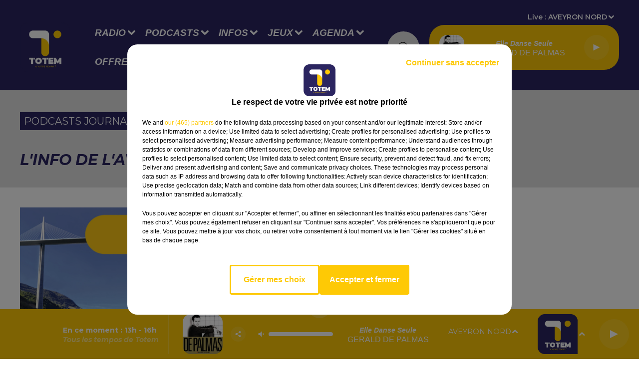

--- FILE ---
content_type: text/html; charset=utf-8
request_url: https://www.radiototem.net/l-info-de-l-aveyron-du-13-03-24-a-08h30
body_size: 14356
content:
<!DOCTYPE html><html lang="fr"><head><meta charSet="utf-8"/><meta name="viewport" content="width=device-width,initial-scale=1.0"/><link rel="shortcut icon" type="image/x-icon" href="/favicon.ico"/><link rel="icon" type="image/x-icon" href="/favicon.ico"/><meta name="robots" content="max-snippet:-1, max-image-preview:large, max-video-preview:-1"/><script type="text/javascript" src="https://common.lesindesradios.fr/tc_LesIndesRadios_web_header.js" charSet="utf-8"></script><script type="text/javascript"> 

                    // Environment
                     var tc_vars = new Array();
                     var tc_array_events = new Array();
                     tc_vars["radio_id"] = '';
                    
                     window.tc_vars =
                      {
                        env_template: 'homepage',
                        env_work: 'PROD',
                        env_country: 'FR',
                        env_language: 'FR',
                        env_device: 'd',
                        env_currency: 'EUR',
                        // Website tree structure
                        page_name : "App load",
                        site_Id : 5608,
                        id_container : 'a5cc0b7b-4f9d-4e99-8884-ef2753293aba',
                        user_logged: 'no',
                        user_id: '',
                        user_type: '',
                        user_email: '',
                        radio_id:'',
                        id_reservation: '',
                        type_reservation: '',
                        ville_reservation: '',
                        date_reservation: '',
                        etablissement: '',
                        nom_espace: '',
                        quantite_siege: '',
                        creneau_reservation: '',
                        service_supplementaire: '',
                        unitprice_tf: '',
                        unitprice_ati: '',
                        totalprice_tf: '',
                        totalprice_ati: ''
                      };
                  
                      </script><meta name="description" content=" "/><title> TOTEM -  L&#x27;info de l&#x27;Aveyron du 13/03/24 à 08h30</title><link href="https://www.radiototem.net/l-info-de-l-aveyron-du-13-03-24-a-08h30" rel="canonical"/><meta property="twitter:title" content=" TOTEM -  L&#x27;info de l&#x27;Aveyron du 13/03/24 à 08h30"/><meta property="og:title" content=" TOTEM -  L&#x27;info de l&#x27;Aveyron du 13/03/24 à 08h30"/><meta property="og:url" content="https://www.radiototem.net/l-info-de-l-aveyron-du-13-03-24-a-08h30"/><meta property="og:description" content=" "/><meta property="twitter:description" content=" "/><meta property="twitter:card" content="summary"/><meta property="og:type" content="article"/><meta property="twitter:image:alt" content="L&#x27;info de l&#x27;Aveyron du 13/03/24 à 08h30"/><meta property="og:image:alt" content="L&#x27;info de l&#x27;Aveyron du 13/03/24 à 08h30"/><meta property="twitter:image" content="https://storage.gra.cloud.ovh.net/v1/AUTH_1db17c9a9c714ce39f508d240f11d920/octopus-bucket/53a683ec-8b55-4070-b43b-8b7133fc1e46/68e930fc-efce-43fe-a6ce-055d02431b4d.jpg"/><meta property="og:image" content="https://storage.gra.cloud.ovh.net/v1/AUTH_1db17c9a9c714ce39f508d240f11d920/octopus-bucket/53a683ec-8b55-4070-b43b-8b7133fc1e46/68e930fc-efce-43fe-a6ce-055d02431b4d.jpg"/><meta property="twitter:image:alt" content=""/><meta property="og:image:alt" content=""/><meta name="next-head-count" content="17"/><script type="text/tc_privacy" data-category="2"><meta name="facebook-domain-verification" content="bjjgt3ptyykr6102d3s91jxm982k4e" />
</script><script type="text/tc_privacy" data-category="3"><meta name="facebook-domain-verification" content="bjjgt3ptyykr6102d3s91jxm982k4e" />
</script><style><meta name="facebook-domain-verification" content="bjjgt3ptyykr6102d3s91jxm982k4e" />
</style><link rel="stylesheet" type="text/css" href="/css/Statics2.css"/><link rel="stylesheet" type="text/css" href="/css/swiper-bundle.min.css"/><link href="/dynamics/8c45d47m0/styles.css" rel="stylesheet" media="all"/><script>var apidata = {"radio":{"alias":"totem","atId":636562,"background":null,"favicon":"https://bocir-medias-prod.s3.fr-par.scw.cloud/radios/totem/images/favicon.x-icon","fixedPlayer":false,"id":"dBiuNldfUJ","logoPosition":null,"maintenance":false,"metaDescription":"Retrouvez l'info et le divertissement de la radio proxi-généraliste incontournable du Sud Massif Central","name":"TOTEM","neoWinnerData":null,"pages":{"archive":"lOGWRdqmP0","lateralMenu":null,"playerExterne":null,"siteMap":"LgXJbmuzv7"},"playerPosition":["header","footer"],"primaryHost":"www.radiototem.net","radioFooterLogo":"https://bocir-medias-prod.s3.fr-par.scw.cloud/radios/totem/images/footerLogo_A6ivu6nBXx.png","radioLogo":"https://bocir-medias-prod.s3.fr-par.scw.cloud/radios/totem/images/logo_7Wsh76Ykog.png","robotsUrl":"https://www.radiototem.net/sitemap.xml\n","structure":{"header":{"logo":"left","menuHasRadios":null,"menuSide":"left","minimized":{"active":true,"onScroll":true},"sticky":true},"player":{"bottom":{"active":true,"hasBroadcast":true,"hideOnScroll":true,"sticky":true},"externalParameters":null,"hasDetails":true,"top":{"active":true,"simpleButtons":false}},"radioGroup":null,"rossel":null},"theme":{"blockTitleFont":null,"darkColors":{"background":"#e2e2e2","muted":"#000000","text":"#000000"},"darkMode":false,"fontSizes":{"desktop":{"blockTitle":"2.6rem","chapo":"1.6rem","title":"3rem"},"mobile":{"blockTitle":"1.8rem","chapo":"1.6rem","title":"3rem"}},"footer":{"footerRadiosColor":"#ffffff","mainMenu":{"font":"helvetica","fontSizes":{"desktop":"2rem","mobile":"2rem"},"italic":null,"menuColor":{"activeColor":"#fdc806","arrowColor":"#ffffff","hoverColor":"#fdc806","mainColor":"#ffffff"}},"secondMenu":{"font":"helvetica","fontSizes":{"desktop":"1.5rem","mobile":"1.5rem"},"italic":null,"menuColor":{"activeColor":null,"arrowColor":null,"hoverColor":"#ffffff","mainColor":"#ffffff"}}},"footerColors":{"background":"#000000","muted":"#ffffff","text":"#ffffff"},"header":{"color":"#2b2560","menu":{"font":"helvetica","fontSizes":{"desktop":"1.9rem","mobile":"1.6rem"},"italic":true,"menuColor":{"activeColor":"#fdc806","arrowColor":"#ffffff","hoverColor":"#fdc806","mainColor":"#ffffff"}},"splitLine":{"active":false,"color":"#fdc806","fullWidth":true}},"homepageFontSizes":null,"italicTitles":true,"lightColors":{"background":"#ffffff","muted":"#000000","text":"#000000"},"mainColor":"#2b2560","mainFont":"montserrat","player":{"artistParameters":{"color":null,"font":"helvetica","fontSize":"1.6rem"},"bar":{"color":"#ffffff","opacity":50},"mainColor":"#fdc806","titleParameters":{"color":null,"font":"helvetica","fontSize":"1.4rem"}},"readMore":null,"readMoreFont":null,"rossel":{"button":null,"footer":null,"header":null,"heading":null,"separator":null,"thumbnail":{"borderBottom":null,"borderBottomColor":null,"fullWidth":null,"leadAnimation":false,"titleUnderline":false,"titleUnderlineColors":{"firstColor":"#fdc806","secondColor":null,"thirdColor":null},"zoom":null}},"separators":null,"thumbnailBadgeFont":null,"thumbnailChipColor":null,"thumbnailResumeFont":null,"titlesFont":"montserrat","titlesFontHomepage":null,"useMainColorForTitles":true},"timeZone":"Europe/Paris","titreSite":"TOTEM - La radio du Sud Massif Central","ts":"8c45d47m0","urls":{"appstore":"https://apps.apple.com/fr/app/radio-totem/id1374407757","facebook":null,"instagram":null,"playstore":"https://play.google.com/store/apps/details?id=fr.lesindesradios.totem&hl=fr","twitter":null,"youtube":null}},"menuMain":{"id":"2x1LOrNXXI","items":[{"id":"0u4kCc02dp","label":"Coordonnées et accueil","parentId":"dsnXVCXge3","target":"/coordonnees-et-accueil"},{"id":"O7WcxZOUTf","label":"Les idées de sortie","parentId":"NWtDA1ZfK3","target":"/agenda/1"},{"id":"pMxW2hlmwh","label":"Aveyron","parentId":"w84y6npaaH","target":"/info-aveyron/1"},{"id":"pyP1k8KOOS","label":"Les émissions","parentId":"vBi41WEO2G","target":"/les-emissions"},{"id":"thwpGZItQi","label":"Toutes les émissions","parentId":"SpfehLzr6S","target":"/emission-totem/1"},{"id":"cW62aIhrbd","label":"Les animateurs","parentId":"dsnXVCXge3","target":"/les-animateurs"},{"id":"hdFuvhItni","label":"Les chroniques","parentId":"vBi41WEO2G","target":"/portail-chroniques"},{"id":"mypOPaatnB","label":"Déposez votre événement","parentId":"NWtDA1ZfK3","target":"/deposez-votre-evenement"},{"id":"SpfehLzr6S","label":"Radio","parentId":null,"target":"/emission-totem/1"},{"id":"W6TK1XvuiO","label":"Cantal","parentId":"w84y6npaaH","target":"/info-cantal/1"},{"id":"C5f6WctMdo","label":"Les journaux","parentId":"vBi41WEO2G","target":"/les-journaux"},{"id":"ny135ZdjTj","label":"La rédaction","parentId":"dsnXVCXge3","target":"/la-redaction"},{"id":"w0PWDByE0H","label":"Lozère","parentId":"w84y6npaaH","target":"/info-lozere/1"},{"id":"L6MG1bcYkk","label":"La régie publicitaire","parentId":"dsnXVCXge3","target":"/contactez-la-regie-publicitaire"},{"id":"ORRztAdGD2","label":"Corrèze","parentId":"w84y6npaaH","target":"/info-correze/1"},{"id":"vBi41WEO2G","label":"Podcasts","parentId":null,"target":"/reecouter/1"},{"id":"XdXt3r0Bju","label":"Nous écouter","parentId":"SpfehLzr6S","target":"/comment-ecouter-totem"},{"id":"7Nok05hcHB","label":"Tarn-et-Garonne","parentId":"w84y6npaaH","target":"/info-tarn-et-garonne/1"},{"id":"AI7cfQHbUN","label":"Problème de réception ?","parentId":"dsnXVCXge3","target":"/signaler-un-probleme-de-reception"},{"id":"dL1YdJZFOW","label":"Nos podcasts parrainés","parentId":"vBi41WEO2G","target":"/nos-podcasts-parraines/1"},{"id":"DOp42QbXxy","label":"Retrouver un titre diffusé","parentId":"SpfehLzr6S","target":"/les-derniers-titres-diffuses-sur-totem"},{"id":"w84y6npaaH","label":"Infos","parentId":null,"target":"/info/1"},{"id":"8M7kFr7lbR","label":"Lot","parentId":"w84y6npaaH","target":"/info-lot/1"},{"id":"CWhOxN0X2Q","label":"Jeux","parentId":null,"target":"/jeux/1"},{"id":"j1GLXIrZcd","label":"Paroles d'entrepreneurs ","parentId":"vBi41WEO2G","target":"/paroles-d-entrepreneurs/1"},{"id":"olCQUWrcc3","label":"Le Jardin Secret","parentId":"SpfehLzr6S","target":"/le-jardin-secret-2"},{"id":"1B6vA46G17","label":"Totem à la foire du livre de Brive","parentId":"vBi41WEO2G","target":"/podcasts-totem-a-la-foire-du-livre-de-brive-2025"},{"id":"eK4U5roiop","label":"Gard","parentId":"w84y6npaaH","target":"/info-gard/1"},{"id":"3B3ljf0ERu","label":"Tarn","parentId":"w84y6npaaH","target":"/info-tarn/1"},{"id":"NkSA6IRoAD","label":"Dordogne","parentId":"w84y6npaaH","target":"/info-dordogne/1"},{"id":"NWtDA1ZfK3","label":"Agenda","parentId":null,"target":"/agenda/1"},{"id":"QA4XWOhZ2s","label":"Horoscope","parentId":"SpfehLzr6S","target":"/page-de-presentation-des-horoscopes"},{"id":"SIOnTU1vCJ","label":"Haute-Loire","parentId":"w84y6npaaH","target":"/info-haute-loire/1"},{"id":"kn5T1iLiyU","label":"Puy-de-Dôme","parentId":"w84y6npaaH","target":"/info-puy-de-dome/1"},{"id":"SaMZfbHxOO","label":"Le Club Sang & Or","parentId":"SpfehLzr6S","target":"/le-club-sang-or-3"},{"id":"JlwVEGavw0","label":"Sport","parentId":"w84y6npaaH","target":"/sport/1"},{"id":"v8sqoXtlOY","label":"Offres d'emplois","parentId":null,"target":"/offres-d-emplois/1"},{"id":"dsnXVCXge3","label":"Contact","parentId":null,"target":"/contact"},{"id":"T4jxdUScWH","label":"Pronostics Hippiques","parentId":"w84y6npaaH","target":"/pronostics-hippiques-du-jour"},{"id":"UZ11I1U7wA","label":"Le Club Sapiac","parentId":"SpfehLzr6S","target":"/le-club-sapiac-2"},{"id":"ZW8iZri6VM","label":"Jeux à l'antenne ","parentId":"CWhOxN0X2Q","target":"/jeux-a-l-antenne/1"},{"id":"KwGZpxPjmu","label":"Jeux en ligne","parentId":"CWhOxN0X2Q","target":"/jeux-en-ligne/1"},{"id":"j8Zk8yW0mY","label":"Inscription Votre Anniversaire avec Totem !","parentId":"CWhOxN0X2Q","target":"/votre-anniversaire-avec-totem"},{"id":"nkkYbI0ANY","label":"Inscription Qui sera le meilleur ?","parentId":"CWhOxN0X2Q","target":"/qui-sera-le-meilleur-2"},{"id":"gKhrIDsZWK","label":"Viaduc de Millau : Les 20 ans d'un géant","parentId":"w84y6npaaH","target":"/viaduc-de-millau-les-20-ans-d-un-geant/1"}],"menuType":"MAIN"},"menuFooter":{"id":"bPuL6ieomW","items":[{"id":"wm7C7prDUg","label":"Mentions Légales","parentId":null,"target":"/mentions-legales"},{"id":"sIvvWfKLMg","label":"Gestion des cookies","parentId":null,"target":"javascript:tC.privacy.showPrivacyCenter()"},{"id":"wTfG82wNB1","label":"Politique cookies","parentId":null,"target":"/politique-cookies"},{"id":"cyqbXLbHle","label":"Conditions Générales d'Utilisation","parentId":null,"target":"/conditions-generales-d-utilisation"},{"id":"4DuC5a7hio","label":"Politique de Confidentialité","parentId":null,"target":"/politique-de-confidentialite"},{"id":"QILXYlmeRB","label":"Plan du site","parentId":null,"target":"/plan-du-site"}],"menuType":"FOOTER"},"mode":"light","ENDPOINT":"/graphql","zones":[{"group":"TARN-ET-GARONNE","id":"2ZEH7gQ5dN","label":"TARN-ET-GARONNE","stream":{"altCover":null,"bd":"https://streams.lesindesradios.fr/play/radios/totem/OFlDR1tfEB/any/60/rr8o3.%2F7WIA2E93WsqeKLT27yVS1royLl%2Ff0lpdnv9A0EtGNs%3D?format=sd","displayOnWebsite":true,"geofootprint":"0 0","hasStartOver":false,"hd":"https://streams.lesindesradios.fr/play/radios/totem/OFlDR1tfEB/any/60/rr8o3.%2F7WIA2E93WsqeKLT27yVS1royLl%2Ff0lpdnv9A0EtGNs%3D?format=hd","hls":"https://streams.lesindesradios.fr/play/radios/totem/OFlDR1tfEB/any/60/rr8o3.%2F7WIA2E93WsqeKLT27yVS1royLl%2Ff0lpdnv9A0EtGNs%3D?format=hls","id":"OFlDR1tfEB","idMds":"2174546520932614814","imageUrl":"https://bocir-medias-prod.s3.fr-par.scw.cloud/radios/totem/radiostream/OFlDR1tfEB/vignette_V8Kw8VrmRD.png","label":"Totem - Tarn-et-Garonne","parentId":"5JnNtl4nBK","streamFormat":"Hd","type":"RADIO"}},{"group":"TARN","id":"8aiQfuFbE4","label":"TARN","stream":{"altCover":null,"bd":"https://streams.lesindesradios.fr/play/radios/totem/uEu6Xpsixr/any/60/rr8o3.xHfhOFf5tlMdDq7yUQf%2Bkj3%2F6C1O7uURX0uFOfR008Q%3D?format=sd","displayOnWebsite":true,"geofootprint":"0 0","hasStartOver":false,"hd":"https://streams.lesindesradios.fr/play/radios/totem/uEu6Xpsixr/any/60/rr8o3.xHfhOFf5tlMdDq7yUQf%2Bkj3%2F6C1O7uURX0uFOfR008Q%3D?format=hd","hls":"https://streams.lesindesradios.fr/play/radios/totem/uEu6Xpsixr/any/60/rr8o3.xHfhOFf5tlMdDq7yUQf%2Bkj3%2F6C1O7uURX0uFOfR008Q%3D?format=hls","id":"uEu6Xpsixr","idMds":"2174546520932614814","imageUrl":"https://bocir-medias-prod.s3.fr-par.scw.cloud/radios/totem/radiostream/uEu6Xpsixr/vignette_IV3XgJoe2D.png","label":"Totem - Tarn","parentId":"5JnNtl4nBK","streamFormat":"Hd","type":"RADIO"}},{"group":"CORRÈZE","id":"9SRrK7f1il","label":"CORRÈZE","stream":{"altCover":null,"bd":"https://streams.lesindesradios.fr/play/radios/totem/f1ARCGx46M/any/60/rr8o3.%2BqjfHRUhaIac0qH%2BLiXT9tvTF4S3DvC6G%2F3Rdf0sYbw%3D?format=sd","displayOnWebsite":true,"geofootprint":"0 0","hasStartOver":false,"hd":"https://streams.lesindesradios.fr/play/radios/totem/f1ARCGx46M/any/60/rr8o3.%2BqjfHRUhaIac0qH%2BLiXT9tvTF4S3DvC6G%2F3Rdf0sYbw%3D?format=hd","hls":"https://streams.lesindesradios.fr/play/radios/totem/f1ARCGx46M/any/60/rr8o3.%2BqjfHRUhaIac0qH%2BLiXT9tvTF4S3DvC6G%2F3Rdf0sYbw%3D?format=hls","id":"f1ARCGx46M","idMds":"2174546520932614814","imageUrl":"https://bocir-medias-prod.s3.fr-par.scw.cloud/radios/totem/radiostream/f1ARCGx46M/vignette_L37itmBCQi.png","label":"Totem - Corrèze","parentId":"5JnNtl4nBK","streamFormat":"Hd","type":"RADIO"}},{"group":"HAUTE-LOIRE","id":"cr4YbyWtWr","label":"HAUTE-LOIRE","stream":{"altCover":null,"bd":"https://streams.lesindesradios.fr/play/radios/totem/j7DbI4fswk/any/60/rr8o3.JCb5%2FQI%2Blp%2FXNvVKtkvkYnapzwyMu45rDvWGyCo8c30%3D?format=sd","displayOnWebsite":true,"geofootprint":"0 0","hasStartOver":false,"hd":"https://streams.lesindesradios.fr/play/radios/totem/j7DbI4fswk/any/60/rr8o3.JCb5%2FQI%2Blp%2FXNvVKtkvkYnapzwyMu45rDvWGyCo8c30%3D?format=hd","hls":"https://streams.lesindesradios.fr/play/radios/totem/j7DbI4fswk/any/60/rr8o3.JCb5%2FQI%2Blp%2FXNvVKtkvkYnapzwyMu45rDvWGyCo8c30%3D?format=hls","id":"j7DbI4fswk","idMds":"2174546520932614814","imageUrl":"https://bocir-medias-prod.s3.fr-par.scw.cloud/radios/totem/radiostream/j7DbI4fswk/vignette_FdGu0lXgtL.png","label":"Totem - Haute-Loire","parentId":"5JnNtl4nBK","streamFormat":"Hd","type":"RADIO"}},{"group":"LOT FIGEAC","id":"CuW6k6o18F","label":"LOT FIGEAC","stream":{"altCover":null,"bd":"https://streams.lesindesradios.fr/play/radios/totem/4hUx1crt1Q/any/60/rr8o3.pgRqWqBSNcfzvBA2ld7fu8mwSaZAHPX9V5zDfdB4sY8%3D?format=sd","displayOnWebsite":true,"geofootprint":"0 0","hasStartOver":false,"hd":"https://streams.lesindesradios.fr/play/radios/totem/4hUx1crt1Q/any/60/rr8o3.pgRqWqBSNcfzvBA2ld7fu8mwSaZAHPX9V5zDfdB4sY8%3D?format=hd","hls":"https://streams.lesindesradios.fr/play/radios/totem/4hUx1crt1Q/any/60/rr8o3.pgRqWqBSNcfzvBA2ld7fu8mwSaZAHPX9V5zDfdB4sY8%3D?format=hls","id":"4hUx1crt1Q","idMds":"2174546520932614814","imageUrl":"https://bocir-medias-prod.s3.fr-par.scw.cloud/radios/totem/radiostream/4hUx1crt1Q/vignette_5p1Ta8bxdR.png","label":"Totem - Lot Figeac","parentId":"5JnNtl4nBK","streamFormat":"Hd","type":"RADIO"}},{"group":"LOT CAHORS","id":"gFdJBKsdVB","label":"LOT CAHORS","stream":{"altCover":null,"bd":"https://streams.lesindesradios.fr/play/radios/totem/dlFzEMPdTr/any/60/rr8o3.02Hrgy0ru%2BsPQtmoWyOiI10RizHvCWR3f85jQhhUpaw%3D?format=sd","displayOnWebsite":true,"geofootprint":"0 0","hasStartOver":false,"hd":"https://streams.lesindesradios.fr/play/radios/totem/dlFzEMPdTr/any/60/rr8o3.02Hrgy0ru%2BsPQtmoWyOiI10RizHvCWR3f85jQhhUpaw%3D?format=hd","hls":"https://streams.lesindesradios.fr/play/radios/totem/dlFzEMPdTr/any/60/rr8o3.02Hrgy0ru%2BsPQtmoWyOiI10RizHvCWR3f85jQhhUpaw%3D?format=hls","id":"dlFzEMPdTr","idMds":"2174546520932614814","imageUrl":"https://bocir-medias-prod.s3.fr-par.scw.cloud/radios/totem/radiostream/dlFzEMPdTr/vignette_uKwBZ4kIMR.png","label":"Totem - Lot Cahors","parentId":"5JnNtl4nBK","streamFormat":"Hd","type":"RADIO"}},{"group":"DORDOGNE","id":"jaXnsrvUkJ","label":"DORDOGNE","stream":{"altCover":null,"bd":"https://streams.lesindesradios.fr/play/radios/totem/2aOsdohi4n/any/60/rr8o3.CNydHp9TxgByq%2F%2FsEn3izb11V%2BH2FQoHn6K7wF46%2BuU%3D?format=sd","displayOnWebsite":true,"geofootprint":"0 0","hasStartOver":false,"hd":"https://streams.lesindesradios.fr/play/radios/totem/2aOsdohi4n/any/60/rr8o3.CNydHp9TxgByq%2F%2FsEn3izb11V%2BH2FQoHn6K7wF46%2BuU%3D?format=hd","hls":"https://streams.lesindesradios.fr/play/radios/totem/2aOsdohi4n/any/60/rr8o3.CNydHp9TxgByq%2F%2FsEn3izb11V%2BH2FQoHn6K7wF46%2BuU%3D?format=hls","id":"2aOsdohi4n","idMds":"2174546520932614814","imageUrl":"https://bocir-medias-prod.s3.fr-par.scw.cloud/radios/totem/radiostream/2aOsdohi4n/vignette_SUbfvERC2i.png","label":"Totem - Dordogne","parentId":"5JnNtl4nBK","streamFormat":"Hd","type":"RADIO"}},{"group":"CANTAL","id":"K5VdQBbTkD","label":"CANTAL","stream":{"altCover":null,"bd":"https://streams.lesindesradios.fr/play/radios/totem/ObZnE6lDZr/any/60/rr8o3.uLxPazXmYhixAoxgYnW%2BXmCi%2FM3E4iJYgEqPRoW9lWo%3D?format=sd","displayOnWebsite":true,"geofootprint":"0 0","hasStartOver":false,"hd":"https://streams.lesindesradios.fr/play/radios/totem/ObZnE6lDZr/any/60/rr8o3.uLxPazXmYhixAoxgYnW%2BXmCi%2FM3E4iJYgEqPRoW9lWo%3D?format=hd","hls":"https://streams.lesindesradios.fr/play/radios/totem/ObZnE6lDZr/any/60/rr8o3.uLxPazXmYhixAoxgYnW%2BXmCi%2FM3E4iJYgEqPRoW9lWo%3D?format=hls","id":"ObZnE6lDZr","idMds":"2174546520932614814","imageUrl":"https://bocir-medias-prod.s3.fr-par.scw.cloud/radios/totem/radiostream/ObZnE6lDZr/vignette_zlFghzNKzx.png","label":"Totem - Cantal","parentId":"5JnNtl4nBK","streamFormat":"Hd","type":"RADIO"}},{"group":"AVEYRON SUD","id":"LXldxWsw6q","label":"AVEYRON SUD","stream":{"altCover":null,"bd":"https://streams.lesindesradios.fr/play/radios/totem/yyiqlxy5oT/any/60/rr8o3.xYEhK42xIEdnMn%2FpRoCRwWRo1GtFW9JHUm9tZIer9vg%3D?format=sd","displayOnWebsite":true,"geofootprint":"0 0","hasStartOver":false,"hd":"https://streams.lesindesradios.fr/play/radios/totem/yyiqlxy5oT/any/60/rr8o3.xYEhK42xIEdnMn%2FpRoCRwWRo1GtFW9JHUm9tZIer9vg%3D?format=hd","hls":"https://streams.lesindesradios.fr/play/radios/totem/yyiqlxy5oT/any/60/rr8o3.xYEhK42xIEdnMn%2FpRoCRwWRo1GtFW9JHUm9tZIer9vg%3D?format=hls","id":"yyiqlxy5oT","idMds":"2174546520932614814","imageUrl":"https://bocir-medias-prod.s3.fr-par.scw.cloud/radios/totem/radiostream/yyiqlxy5oT/vignette_ZHBtHdTeUG.png","label":"Totem - Aveyron Sud","parentId":"5JnNtl4nBK","streamFormat":"Hd","type":"RADIO"}},{"group":"AVEYRON OUEST","id":"Mc8MLJ0NPY","label":"AVEYRON OUEST","stream":{"altCover":null,"bd":"https://streams.lesindesradios.fr/play/radios/totem/4V4EdNLl9a/any/60/rr8o3.jo5455iwnXIF07cQD0%2B51MPRQK215U3Qw2vSA5AESgU%3D?format=sd","displayOnWebsite":true,"geofootprint":"0 0","hasStartOver":false,"hd":"https://streams.lesindesradios.fr/play/radios/totem/4V4EdNLl9a/any/60/rr8o3.jo5455iwnXIF07cQD0%2B51MPRQK215U3Qw2vSA5AESgU%3D?format=hd","hls":"https://streams.lesindesradios.fr/play/radios/totem/4V4EdNLl9a/any/60/rr8o3.jo5455iwnXIF07cQD0%2B51MPRQK215U3Qw2vSA5AESgU%3D?format=hls","id":"4V4EdNLl9a","idMds":"2174546520932614814","imageUrl":"https://bocir-medias-prod.s3.fr-par.scw.cloud/radios/totem/radiostream/4V4EdNLl9a/vignette_zhZ0AYqhCv.png","label":"Totem - Aveyron Ouest","parentId":"5JnNtl4nBK","streamFormat":"Hd","type":"RADIO"}},{"group":"LOT NORD","id":"odR6oAm31e","label":"LOT NORD","stream":{"altCover":null,"bd":"https://streams.lesindesradios.fr/play/radios/totem/cYbPyN5APt/any/60/rr8o3.jkjW56qMTxgf%2Fw0AsguGxwwI9yPuw%2B19LVWxAYOgAis%3D?format=sd","displayOnWebsite":true,"geofootprint":"0 0","hasStartOver":false,"hd":"https://streams.lesindesradios.fr/play/radios/totem/cYbPyN5APt/any/60/rr8o3.jkjW56qMTxgf%2Fw0AsguGxwwI9yPuw%2B19LVWxAYOgAis%3D?format=hd","hls":"https://streams.lesindesradios.fr/play/radios/totem/cYbPyN5APt/any/60/rr8o3.jkjW56qMTxgf%2Fw0AsguGxwwI9yPuw%2B19LVWxAYOgAis%3D?format=hls","id":"cYbPyN5APt","idMds":"2174546520932614814","imageUrl":"https://bocir-medias-prod.s3.fr-par.scw.cloud/radios/totem/radiostream/cYbPyN5APt/vignette_rkgAPWw8H7.png","label":"Totem - Lot Nord","parentId":"5JnNtl4nBK","streamFormat":"Hd","type":"RADIO"}},{"group":"PUY-DE-DÔME","id":"PkavtmLpBl","label":"PUY-DE-DÔME","stream":{"altCover":null,"bd":"https://streams.lesindesradios.fr/play/radios/totem/CptcPocIoy/any/60/rr8o3.VfXouyqaztSTMMOFCTYHVchMsvTIr7o%2Fivshl1IXJ%2F0%3D?format=sd","displayOnWebsite":true,"geofootprint":"0 0","hasStartOver":false,"hd":"https://streams.lesindesradios.fr/play/radios/totem/CptcPocIoy/any/60/rr8o3.VfXouyqaztSTMMOFCTYHVchMsvTIr7o%2Fivshl1IXJ%2F0%3D?format=hd","hls":"https://streams.lesindesradios.fr/play/radios/totem/CptcPocIoy/any/60/rr8o3.VfXouyqaztSTMMOFCTYHVchMsvTIr7o%2Fivshl1IXJ%2F0%3D?format=hls","id":"CptcPocIoy","idMds":"2174546520932614814","imageUrl":"https://bocir-medias-prod.s3.fr-par.scw.cloud/radios/totem/radiostream/CptcPocIoy/vignette_MFimKQcl6v.png","label":"Totem - Puy-de-Dôme","parentId":"5JnNtl4nBK","streamFormat":"Hd","type":"RADIO"}},{"group":"AVEYRON NORD","id":"Sk7dnBeDNm","label":"AVEYRON NORD","stream":{"altCover":null,"bd":"https://streams.lesindesradios.fr/play/radios/totem/5JnNtl4nBK/any/60/rr8o3.i%2Fkz3A8T4F6xbhMG16dSy5rU6vDu%2BQlJvzwdsyaoP3Q%3D?format=sd","displayOnWebsite":false,"geofootprint":"45.25385205897118 1.2609884268818439, 45.052411734317346 1.4257833487568439, 44.92809455075691 1.4257833487568439, 44.73330913907578 1.2170431143818439, 44.55352516446918 0.9973165518818439, 44.37318406313992 1.0192892081318439, 44.24740082896461 0.8874532706318439, 44.06611519654651 0.7556173331318439, 43.87635383784576 0.8654806143818439, 43.78124581122957 0.9533712393818439, 43.81296532537178 1.2390157706318439, 43.8446680011646 1.6015645987568439, 43.749509459521214 2.008058739381844, 43.74157274081822 2.337648583131844, 43.74157274081822 2.601320458131844, 43.74157274081822 2.930910301881844, 43.88203307778234 3.282472801881844, 44.01649717249952 3.436281395631844, 44.111229840842434 3.282472801881844, 44.26091317887217 3.172609520631844, 44.38666748217002 3.139650536256844, 44.578706302730964 3.073732567506844, 44.76621301145163 3.073732567506844, 44.976432886502536 3.3738745055476516, 45.20136932801453 3.2969702086726516, 45.428229667036 3.5326796908246605, 45.61297185036346 3.4118300814496605, 45.651383455821986 3.0273085970746605, 45.636021972769065 2.3351699251996605, 45.52837364806827 1.8847304720746605, 45.40509424152681 1.3903457064496605, 45.25385205897118 1.2609884268818439","hasStartOver":false,"hd":"https://streams.lesindesradios.fr/play/radios/totem/5JnNtl4nBK/any/60/rr8o3.i%2Fkz3A8T4F6xbhMG16dSy5rU6vDu%2BQlJvzwdsyaoP3Q%3D?format=hd","hls":"https://streams.lesindesradios.fr/play/radios/totem/5JnNtl4nBK/any/60/rr8o3.i%2Fkz3A8T4F6xbhMG16dSy5rU6vDu%2BQlJvzwdsyaoP3Q%3D?format=hls","id":"5JnNtl4nBK","idMds":"2174546520932614814","imageUrl":"https://bocir-medias-prod.s3.fr-par.scw.cloud/radios/totem/radiostream/5JnNtl4nBK/vignette_aVeKR4uFmx.png","label":"TOTEM","parentId":null,"streamFormat":"Hd","type":"RADIO"}},{"group":"HÉRAULT","id":"Tj0Nfx8wFl","label":"HÉRAULT","stream":{"altCover":null,"bd":"https://streams.lesindesradios.fr/play/radios/totem/wP3GBd5baG/any/60/rr8o3.L0Q5ilxYqcf3eerolez5sVWy9wCkDpgHNNQpZi1lj%2B4%3D?format=sd","displayOnWebsite":true,"geofootprint":"0 0","hasStartOver":false,"hd":"https://streams.lesindesradios.fr/play/radios/totem/wP3GBd5baG/any/60/rr8o3.L0Q5ilxYqcf3eerolez5sVWy9wCkDpgHNNQpZi1lj%2B4%3D?format=hd","hls":"https://streams.lesindesradios.fr/play/radios/totem/wP3GBd5baG/any/60/rr8o3.L0Q5ilxYqcf3eerolez5sVWy9wCkDpgHNNQpZi1lj%2B4%3D?format=hls","id":"wP3GBd5baG","idMds":"2174546520932614814","imageUrl":"https://bocir-medias-prod.s3.fr-par.scw.cloud/radios/totem/radiostream/wP3GBd5baG/vignette_RzScGgT0dG.png","label":"Totem - Hérault","parentId":"5JnNtl4nBK","streamFormat":"Hd","type":"RADIO"}},{"group":"LOZÈRE","id":"UCMdhvwjJD","label":"LOZÈRE","stream":{"altCover":null,"bd":"https://streams.lesindesradios.fr/play/radios/totem/sMVSZJ7axo/any/60/rr8o3.wyoBXgrfvpWoBj5h7w%2BSd70omzc0wJaBxEHB5DjxtGw%3D?format=sd","displayOnWebsite":true,"geofootprint":"0 0","hasStartOver":false,"hd":"https://streams.lesindesradios.fr/play/radios/totem/sMVSZJ7axo/any/60/rr8o3.wyoBXgrfvpWoBj5h7w%2BSd70omzc0wJaBxEHB5DjxtGw%3D?format=hd","hls":"https://streams.lesindesradios.fr/play/radios/totem/sMVSZJ7axo/any/60/rr8o3.wyoBXgrfvpWoBj5h7w%2BSd70omzc0wJaBxEHB5DjxtGw%3D?format=hls","id":"sMVSZJ7axo","idMds":"2174546520932614814","imageUrl":"https://bocir-medias-prod.s3.fr-par.scw.cloud/radios/totem/radiostream/sMVSZJ7axo/vignette_epkkmD7Igk.png","label":"Totem - Lozère","parentId":"5JnNtl4nBK","streamFormat":"Hd","type":"RADIO"}},{"group":"GARD","id":"YKVouSjq3J","label":"GARD","stream":{"altCover":null,"bd":"https://streams.lesindesradios.fr/play/radios/totem/WqXY9yqHNK/any/60/rr8o3.vBvZLhVYAq6g6Uz5VxHI%2F2g89VFFo1XDSToqhZ0uPZo%3D?format=sd","displayOnWebsite":true,"geofootprint":"0 0","hasStartOver":false,"hd":"https://streams.lesindesradios.fr/play/radios/totem/WqXY9yqHNK/any/60/rr8o3.vBvZLhVYAq6g6Uz5VxHI%2F2g89VFFo1XDSToqhZ0uPZo%3D?format=hd","hls":"https://streams.lesindesradios.fr/play/radios/totem/WqXY9yqHNK/any/60/rr8o3.vBvZLhVYAq6g6Uz5VxHI%2F2g89VFFo1XDSToqhZ0uPZo%3D?format=hls","id":"WqXY9yqHNK","idMds":"2174546520932614814","imageUrl":"https://bocir-medias-prod.s3.fr-par.scw.cloud/radios/totem/radiostream/WqXY9yqHNK/vignette_aHtF29Dc6U.png","label":"Totem - Gard","parentId":"5JnNtl4nBK","streamFormat":"Hd","type":"RADIO"}}],"webradios":[],"radiostreams":[{"altCover":null,"bd":"https://streams.lesindesradios.fr/play/radios/totem/2aOsdohi4n/any/60/rr8o3.CNydHp9TxgByq%2F%2FsEn3izb11V%2BH2FQoHn6K7wF46%2BuU%3D?format=sd","displayOnWebsite":true,"geofootprint":"0 0","hasStartOver":false,"hd":"https://streams.lesindesradios.fr/play/radios/totem/2aOsdohi4n/any/60/rr8o3.CNydHp9TxgByq%2F%2FsEn3izb11V%2BH2FQoHn6K7wF46%2BuU%3D?format=hd","hls":"https://streams.lesindesradios.fr/play/radios/totem/2aOsdohi4n/any/60/rr8o3.CNydHp9TxgByq%2F%2FsEn3izb11V%2BH2FQoHn6K7wF46%2BuU%3D?format=hls","id":"2aOsdohi4n","idMds":"2174546520932614814","imageUrl":"https://bocir-medias-prod.s3.fr-par.scw.cloud/radios/totem/radiostream/2aOsdohi4n/vignette_SUbfvERC2i.png","label":"Totem - Dordogne","parentId":"5JnNtl4nBK","streamFormat":"Hd","type":"RADIO"},{"altCover":null,"bd":"https://streams.lesindesradios.fr/play/radios/totem/4hUx1crt1Q/any/60/rr8o3.pgRqWqBSNcfzvBA2ld7fu8mwSaZAHPX9V5zDfdB4sY8%3D?format=sd","displayOnWebsite":true,"geofootprint":"0 0","hasStartOver":false,"hd":"https://streams.lesindesradios.fr/play/radios/totem/4hUx1crt1Q/any/60/rr8o3.pgRqWqBSNcfzvBA2ld7fu8mwSaZAHPX9V5zDfdB4sY8%3D?format=hd","hls":"https://streams.lesindesradios.fr/play/radios/totem/4hUx1crt1Q/any/60/rr8o3.pgRqWqBSNcfzvBA2ld7fu8mwSaZAHPX9V5zDfdB4sY8%3D?format=hls","id":"4hUx1crt1Q","idMds":"2174546520932614814","imageUrl":"https://bocir-medias-prod.s3.fr-par.scw.cloud/radios/totem/radiostream/4hUx1crt1Q/vignette_5p1Ta8bxdR.png","label":"Totem - Lot Figeac","parentId":"5JnNtl4nBK","streamFormat":"Hd","type":"RADIO"},{"altCover":null,"bd":"https://streams.lesindesradios.fr/play/radios/totem/4V4EdNLl9a/any/60/rr8o3.jo5455iwnXIF07cQD0%2B51MPRQK215U3Qw2vSA5AESgU%3D?format=sd","displayOnWebsite":true,"geofootprint":"0 0","hasStartOver":false,"hd":"https://streams.lesindesradios.fr/play/radios/totem/4V4EdNLl9a/any/60/rr8o3.jo5455iwnXIF07cQD0%2B51MPRQK215U3Qw2vSA5AESgU%3D?format=hd","hls":"https://streams.lesindesradios.fr/play/radios/totem/4V4EdNLl9a/any/60/rr8o3.jo5455iwnXIF07cQD0%2B51MPRQK215U3Qw2vSA5AESgU%3D?format=hls","id":"4V4EdNLl9a","idMds":"2174546520932614814","imageUrl":"https://bocir-medias-prod.s3.fr-par.scw.cloud/radios/totem/radiostream/4V4EdNLl9a/vignette_zhZ0AYqhCv.png","label":"Totem - Aveyron Ouest","parentId":"5JnNtl4nBK","streamFormat":"Hd","type":"RADIO"},{"altCover":null,"bd":"https://streams.lesindesradios.fr/play/radios/totem/CptcPocIoy/any/60/rr8o3.VfXouyqaztSTMMOFCTYHVchMsvTIr7o%2Fivshl1IXJ%2F0%3D?format=sd","displayOnWebsite":true,"geofootprint":"0 0","hasStartOver":false,"hd":"https://streams.lesindesradios.fr/play/radios/totem/CptcPocIoy/any/60/rr8o3.VfXouyqaztSTMMOFCTYHVchMsvTIr7o%2Fivshl1IXJ%2F0%3D?format=hd","hls":"https://streams.lesindesradios.fr/play/radios/totem/CptcPocIoy/any/60/rr8o3.VfXouyqaztSTMMOFCTYHVchMsvTIr7o%2Fivshl1IXJ%2F0%3D?format=hls","id":"CptcPocIoy","idMds":"2174546520932614814","imageUrl":"https://bocir-medias-prod.s3.fr-par.scw.cloud/radios/totem/radiostream/CptcPocIoy/vignette_MFimKQcl6v.png","label":"Totem - Puy-de-Dôme","parentId":"5JnNtl4nBK","streamFormat":"Hd","type":"RADIO"},{"altCover":null,"bd":"https://streams.lesindesradios.fr/play/radios/totem/cYbPyN5APt/any/60/rr8o3.jkjW56qMTxgf%2Fw0AsguGxwwI9yPuw%2B19LVWxAYOgAis%3D?format=sd","displayOnWebsite":true,"geofootprint":"0 0","hasStartOver":false,"hd":"https://streams.lesindesradios.fr/play/radios/totem/cYbPyN5APt/any/60/rr8o3.jkjW56qMTxgf%2Fw0AsguGxwwI9yPuw%2B19LVWxAYOgAis%3D?format=hd","hls":"https://streams.lesindesradios.fr/play/radios/totem/cYbPyN5APt/any/60/rr8o3.jkjW56qMTxgf%2Fw0AsguGxwwI9yPuw%2B19LVWxAYOgAis%3D?format=hls","id":"cYbPyN5APt","idMds":"2174546520932614814","imageUrl":"https://bocir-medias-prod.s3.fr-par.scw.cloud/radios/totem/radiostream/cYbPyN5APt/vignette_rkgAPWw8H7.png","label":"Totem - Lot Nord","parentId":"5JnNtl4nBK","streamFormat":"Hd","type":"RADIO"},{"altCover":null,"bd":"https://streams.lesindesradios.fr/play/radios/totem/dlFzEMPdTr/any/60/rr8o3.02Hrgy0ru%2BsPQtmoWyOiI10RizHvCWR3f85jQhhUpaw%3D?format=sd","displayOnWebsite":true,"geofootprint":"0 0","hasStartOver":false,"hd":"https://streams.lesindesradios.fr/play/radios/totem/dlFzEMPdTr/any/60/rr8o3.02Hrgy0ru%2BsPQtmoWyOiI10RizHvCWR3f85jQhhUpaw%3D?format=hd","hls":"https://streams.lesindesradios.fr/play/radios/totem/dlFzEMPdTr/any/60/rr8o3.02Hrgy0ru%2BsPQtmoWyOiI10RizHvCWR3f85jQhhUpaw%3D?format=hls","id":"dlFzEMPdTr","idMds":"2174546520932614814","imageUrl":"https://bocir-medias-prod.s3.fr-par.scw.cloud/radios/totem/radiostream/dlFzEMPdTr/vignette_uKwBZ4kIMR.png","label":"Totem - Lot Cahors","parentId":"5JnNtl4nBK","streamFormat":"Hd","type":"RADIO"},{"altCover":null,"bd":"https://streams.lesindesradios.fr/play/radios/totem/f1ARCGx46M/any/60/rr8o3.%2BqjfHRUhaIac0qH%2BLiXT9tvTF4S3DvC6G%2F3Rdf0sYbw%3D?format=sd","displayOnWebsite":true,"geofootprint":"0 0","hasStartOver":false,"hd":"https://streams.lesindesradios.fr/play/radios/totem/f1ARCGx46M/any/60/rr8o3.%2BqjfHRUhaIac0qH%2BLiXT9tvTF4S3DvC6G%2F3Rdf0sYbw%3D?format=hd","hls":"https://streams.lesindesradios.fr/play/radios/totem/f1ARCGx46M/any/60/rr8o3.%2BqjfHRUhaIac0qH%2BLiXT9tvTF4S3DvC6G%2F3Rdf0sYbw%3D?format=hls","id":"f1ARCGx46M","idMds":"2174546520932614814","imageUrl":"https://bocir-medias-prod.s3.fr-par.scw.cloud/radios/totem/radiostream/f1ARCGx46M/vignette_L37itmBCQi.png","label":"Totem - Corrèze","parentId":"5JnNtl4nBK","streamFormat":"Hd","type":"RADIO"},{"altCover":null,"bd":"https://streams.lesindesradios.fr/play/radios/totem/GlJmhMQJTu/any/60/rr8o3.R5YYz06aZ1%2BQh%2BbkRtR8kAv0zE43DJ7glQHaRz4yWK8%3D?format=sd","displayOnWebsite":true,"geofootprint":"0 0","hasStartOver":false,"hd":"https://streams.lesindesradios.fr/play/radios/totem/GlJmhMQJTu/any/60/rr8o3.R5YYz06aZ1%2BQh%2BbkRtR8kAv0zE43DJ7glQHaRz4yWK8%3D?format=hd","hls":"https://streams.lesindesradios.fr/play/radios/totem/GlJmhMQJTu/any/60/rr8o3.R5YYz06aZ1%2BQh%2BbkRtR8kAv0zE43DJ7glQHaRz4yWK8%3D?format=hls","id":"GlJmhMQJTu","idMds":"2174546520932614814","imageUrl":"https://bocir-medias-prod.s3.fr-par.scw.cloud/radios/totem/radiostream/GlJmhMQJTu/vignette_ah4qqdk4xs.png","label":"Totem - Aveyron Nord","parentId":"5JnNtl4nBK","streamFormat":"Hd","type":"RADIO"},{"altCover":null,"bd":"https://streams.lesindesradios.fr/play/radios/totem/j7DbI4fswk/any/60/rr8o3.JCb5%2FQI%2Blp%2FXNvVKtkvkYnapzwyMu45rDvWGyCo8c30%3D?format=sd","displayOnWebsite":true,"geofootprint":"0 0","hasStartOver":false,"hd":"https://streams.lesindesradios.fr/play/radios/totem/j7DbI4fswk/any/60/rr8o3.JCb5%2FQI%2Blp%2FXNvVKtkvkYnapzwyMu45rDvWGyCo8c30%3D?format=hd","hls":"https://streams.lesindesradios.fr/play/radios/totem/j7DbI4fswk/any/60/rr8o3.JCb5%2FQI%2Blp%2FXNvVKtkvkYnapzwyMu45rDvWGyCo8c30%3D?format=hls","id":"j7DbI4fswk","idMds":"2174546520932614814","imageUrl":"https://bocir-medias-prod.s3.fr-par.scw.cloud/radios/totem/radiostream/j7DbI4fswk/vignette_FdGu0lXgtL.png","label":"Totem - Haute-Loire","parentId":"5JnNtl4nBK","streamFormat":"Hd","type":"RADIO"},{"altCover":null,"bd":"https://streams.lesindesradios.fr/play/radios/totem/ObZnE6lDZr/any/60/rr8o3.uLxPazXmYhixAoxgYnW%2BXmCi%2FM3E4iJYgEqPRoW9lWo%3D?format=sd","displayOnWebsite":true,"geofootprint":"0 0","hasStartOver":false,"hd":"https://streams.lesindesradios.fr/play/radios/totem/ObZnE6lDZr/any/60/rr8o3.uLxPazXmYhixAoxgYnW%2BXmCi%2FM3E4iJYgEqPRoW9lWo%3D?format=hd","hls":"https://streams.lesindesradios.fr/play/radios/totem/ObZnE6lDZr/any/60/rr8o3.uLxPazXmYhixAoxgYnW%2BXmCi%2FM3E4iJYgEqPRoW9lWo%3D?format=hls","id":"ObZnE6lDZr","idMds":"2174546520932614814","imageUrl":"https://bocir-medias-prod.s3.fr-par.scw.cloud/radios/totem/radiostream/ObZnE6lDZr/vignette_zlFghzNKzx.png","label":"Totem - Cantal","parentId":"5JnNtl4nBK","streamFormat":"Hd","type":"RADIO"},{"altCover":null,"bd":"https://streams.lesindesradios.fr/play/radios/totem/OFlDR1tfEB/any/60/rr8o3.%2F7WIA2E93WsqeKLT27yVS1royLl%2Ff0lpdnv9A0EtGNs%3D?format=sd","displayOnWebsite":true,"geofootprint":"0 0","hasStartOver":false,"hd":"https://streams.lesindesradios.fr/play/radios/totem/OFlDR1tfEB/any/60/rr8o3.%2F7WIA2E93WsqeKLT27yVS1royLl%2Ff0lpdnv9A0EtGNs%3D?format=hd","hls":"https://streams.lesindesradios.fr/play/radios/totem/OFlDR1tfEB/any/60/rr8o3.%2F7WIA2E93WsqeKLT27yVS1royLl%2Ff0lpdnv9A0EtGNs%3D?format=hls","id":"OFlDR1tfEB","idMds":"2174546520932614814","imageUrl":"https://bocir-medias-prod.s3.fr-par.scw.cloud/radios/totem/radiostream/OFlDR1tfEB/vignette_V8Kw8VrmRD.png","label":"Totem - Tarn-et-Garonne","parentId":"5JnNtl4nBK","streamFormat":"Hd","type":"RADIO"},{"altCover":null,"bd":"https://streams.lesindesradios.fr/play/radios/totem/sMVSZJ7axo/any/60/rr8o3.wyoBXgrfvpWoBj5h7w%2BSd70omzc0wJaBxEHB5DjxtGw%3D?format=sd","displayOnWebsite":true,"geofootprint":"0 0","hasStartOver":false,"hd":"https://streams.lesindesradios.fr/play/radios/totem/sMVSZJ7axo/any/60/rr8o3.wyoBXgrfvpWoBj5h7w%2BSd70omzc0wJaBxEHB5DjxtGw%3D?format=hd","hls":"https://streams.lesindesradios.fr/play/radios/totem/sMVSZJ7axo/any/60/rr8o3.wyoBXgrfvpWoBj5h7w%2BSd70omzc0wJaBxEHB5DjxtGw%3D?format=hls","id":"sMVSZJ7axo","idMds":"2174546520932614814","imageUrl":"https://bocir-medias-prod.s3.fr-par.scw.cloud/radios/totem/radiostream/sMVSZJ7axo/vignette_epkkmD7Igk.png","label":"Totem - Lozère","parentId":"5JnNtl4nBK","streamFormat":"Hd","type":"RADIO"},{"altCover":null,"bd":"https://streams.lesindesradios.fr/play/radios/totem/uEu6Xpsixr/any/60/rr8o3.xHfhOFf5tlMdDq7yUQf%2Bkj3%2F6C1O7uURX0uFOfR008Q%3D?format=sd","displayOnWebsite":true,"geofootprint":"0 0","hasStartOver":false,"hd":"https://streams.lesindesradios.fr/play/radios/totem/uEu6Xpsixr/any/60/rr8o3.xHfhOFf5tlMdDq7yUQf%2Bkj3%2F6C1O7uURX0uFOfR008Q%3D?format=hd","hls":"https://streams.lesindesradios.fr/play/radios/totem/uEu6Xpsixr/any/60/rr8o3.xHfhOFf5tlMdDq7yUQf%2Bkj3%2F6C1O7uURX0uFOfR008Q%3D?format=hls","id":"uEu6Xpsixr","idMds":"2174546520932614814","imageUrl":"https://bocir-medias-prod.s3.fr-par.scw.cloud/radios/totem/radiostream/uEu6Xpsixr/vignette_IV3XgJoe2D.png","label":"Totem - Tarn","parentId":"5JnNtl4nBK","streamFormat":"Hd","type":"RADIO"},{"altCover":null,"bd":"https://streams.lesindesradios.fr/play/radios/totem/wP3GBd5baG/any/60/rr8o3.L0Q5ilxYqcf3eerolez5sVWy9wCkDpgHNNQpZi1lj%2B4%3D?format=sd","displayOnWebsite":true,"geofootprint":"0 0","hasStartOver":false,"hd":"https://streams.lesindesradios.fr/play/radios/totem/wP3GBd5baG/any/60/rr8o3.L0Q5ilxYqcf3eerolez5sVWy9wCkDpgHNNQpZi1lj%2B4%3D?format=hd","hls":"https://streams.lesindesradios.fr/play/radios/totem/wP3GBd5baG/any/60/rr8o3.L0Q5ilxYqcf3eerolez5sVWy9wCkDpgHNNQpZi1lj%2B4%3D?format=hls","id":"wP3GBd5baG","idMds":"2174546520932614814","imageUrl":"https://bocir-medias-prod.s3.fr-par.scw.cloud/radios/totem/radiostream/wP3GBd5baG/vignette_RzScGgT0dG.png","label":"Totem - Hérault","parentId":"5JnNtl4nBK","streamFormat":"Hd","type":"RADIO"},{"altCover":null,"bd":"https://streams.lesindesradios.fr/play/radios/totem/WqXY9yqHNK/any/60/rr8o3.vBvZLhVYAq6g6Uz5VxHI%2F2g89VFFo1XDSToqhZ0uPZo%3D?format=sd","displayOnWebsite":true,"geofootprint":"0 0","hasStartOver":false,"hd":"https://streams.lesindesradios.fr/play/radios/totem/WqXY9yqHNK/any/60/rr8o3.vBvZLhVYAq6g6Uz5VxHI%2F2g89VFFo1XDSToqhZ0uPZo%3D?format=hd","hls":"https://streams.lesindesradios.fr/play/radios/totem/WqXY9yqHNK/any/60/rr8o3.vBvZLhVYAq6g6Uz5VxHI%2F2g89VFFo1XDSToqhZ0uPZo%3D?format=hls","id":"WqXY9yqHNK","idMds":"2174546520932614814","imageUrl":"https://bocir-medias-prod.s3.fr-par.scw.cloud/radios/totem/radiostream/WqXY9yqHNK/vignette_aHtF29Dc6U.png","label":"Totem - Gard","parentId":"5JnNtl4nBK","streamFormat":"Hd","type":"RADIO"},{"altCover":null,"bd":"https://streams.lesindesradios.fr/play/radios/totem/yyiqlxy5oT/any/60/rr8o3.xYEhK42xIEdnMn%2FpRoCRwWRo1GtFW9JHUm9tZIer9vg%3D?format=sd","displayOnWebsite":true,"geofootprint":"0 0","hasStartOver":false,"hd":"https://streams.lesindesradios.fr/play/radios/totem/yyiqlxy5oT/any/60/rr8o3.xYEhK42xIEdnMn%2FpRoCRwWRo1GtFW9JHUm9tZIer9vg%3D?format=hd","hls":"https://streams.lesindesradios.fr/play/radios/totem/yyiqlxy5oT/any/60/rr8o3.xYEhK42xIEdnMn%2FpRoCRwWRo1GtFW9JHUm9tZIer9vg%3D?format=hls","id":"yyiqlxy5oT","idMds":"2174546520932614814","imageUrl":"https://bocir-medias-prod.s3.fr-par.scw.cloud/radios/totem/radiostream/yyiqlxy5oT/vignette_ZHBtHdTeUG.png","label":"Totem - Aveyron Sud","parentId":"5JnNtl4nBK","streamFormat":"Hd","type":"RADIO"}],"images":{"from":["https://bocir-prod-bucket","https://bocir-medias-prod"],"to":"https://medias.lesindesradios.fr"},"taggingData":{"radioIdCmp":636562,"headerCmp":"https://common.lesindesradios.fr/tc_LesIndesRadios_web_header.js","bodyCmp":"https://common.lesindesradios.fr/tc_LesIndesRadios_web_body.js","scriptCmp":null},"eventTypes":[{"id":"2vrkFGibaz","name":"Festival"},{"id":"aJ12q7gGN4","name":"Salon/Foire"},{"id":"AnrKnnsvFK","name":"Matchs Sportifs"},{"id":"bSfTbDV5PT","name":"Autre"},{"id":"CSGjqBRjRT","name":"Sport"},{"id":"F8vnMfo2w0","name":"Loto"},{"id":"fHL3OXAeKc","name":"Théâtre"},{"id":"h6QtWFmvTg","name":"Exposition"},{"id":"iZLWZswuHl","name":"Rallies"},{"id":"kd5nt1GhGw","name":"Kermesse"},{"id":"Ktk85c2Pgt","name":"Fête"},{"id":"kVSs4cI5Qv","name":"Défilé de mode"},{"id":"Nbyg2ko8dZ","name":"Brocante"},{"id":"nKvE4LPZvK","name":"Ateliers"},{"id":"oexf66jvgE","name":"Foires"},{"id":"r5ifJ78YOQ","name":"Concert"},{"id":"UGyjJA4qz1","name":"Courses pédestres"},{"id":"wk9Yu07DfH","name":"Conférences"}]};
</script><noscript data-n-css=""></noscript><script defer="" nomodule="" src="/_next/static/chunks/polyfills-c67a75d1b6f99dc8.js"></script><script src="/_next/static/chunks/webpack-74d3eef7a263d7ef.js" defer=""></script><script src="/_next/static/chunks/framework-03cd576e71e4cd66.js" defer=""></script><script src="/_next/static/chunks/main-d2ba44903cd47711.js" defer=""></script><script src="/_next/static/chunks/pages/_app-5f12e306fee38723.js" defer=""></script><script src="/_next/static/chunks/pages/%5B%5B...proxy+%5D%5D-7891cb9699c51b1e.js" defer=""></script><script src="/_next/static/b9FTfb_5NFVITgSEsAIsy/_buildManifest.js" defer=""></script><script src="/_next/static/b9FTfb_5NFVITgSEsAIsy/_ssgManifest.js" defer=""></script></head><body class="mode--light"><iframe id="iframe-connect" style="display:none"></iframe><script type="text/javascript"> 
                    // Environment
                     var tc_vars = new Array();
                     tc_vars["radio_id"] = '';
                   </script><div id="__next"><div class="Global media-max-height-lg"><header class="Header  bg--header 
    
    HasPlayerFixed
    
    
    IsFixed
    
    
    
    
    
    
    
    HasPlayer
    
  " id="Header"><div class="container"><div class="HeaderContainer "><a class="HeaderLogo" href="/"><span class="logo" style="cursor:pointer"><img src="https://medias.lesindesradios.fr/t:app(web)/t:r(unknown)/fit-in/300x2000/filters:format(webp)/filters:quality(100)/radios/totem/images/logo_7Wsh76Ykog.png" alt="logo"/></span></a><div class="HeaderToggler"><button type="button" class="btn"><i class="icon"><svg version="1.1" xmlns="http://www.w3.org/2000/svg" xmlns:xlink="http://www.w3.org/1999/xlink" class="menu" x="0px" y="0px" viewBox="0 0 20 20" xml:space="preserve"><path d="M0,16v-2h20v2H0z M0,11V9h20v2H0z M0,6V4h20v2H0z"></path></svg></i></button></div><div class="HeaderNavContainer" id="HeaderNavContainer"><div class="" style="display:flex;flex:1 1 1px;flex-direction:column"><nav class="HeaderNav"><div class="MenuTop"><div class="isNotMobile "><div class="collapseHeader "><ul class="nav"><li class="nav-item dropdown "><a href="/emission-totem/1" class="dropdown-toggle nav-link"> <!-- -->Radio</a><div class="dropdown-menu  "><a class="dropdown-item" href="/emission-totem/1">Toutes les émissions</a><a class="dropdown-item" href="/comment-ecouter-totem">Nous écouter</a><a class="dropdown-item" href="/les-derniers-titres-diffuses-sur-totem">Retrouver un titre diffusé</a><a class="dropdown-item" href="/le-jardin-secret-2">Le Jardin Secret</a><a class="dropdown-item" href="/page-de-presentation-des-horoscopes">Horoscope</a><a class="dropdown-item" href="/le-club-sang-or-3">Le Club Sang &amp; Or</a><a class="dropdown-item" href="/le-club-sapiac-2">Le Club Sapiac</a></div></li><li class="nav-item dropdown "><a href="/reecouter/1" class="dropdown-toggle nav-link"> <!-- -->Podcasts</a><div class="dropdown-menu  "><a class="dropdown-item" href="/les-emissions">Les émissions</a><a class="dropdown-item" href="/portail-chroniques">Les chroniques</a><a class="dropdown-item" href="/les-journaux">Les journaux</a><a class="dropdown-item" href="/nos-podcasts-parraines/1">Nos podcasts parrainés</a><a class="dropdown-item" href="/paroles-d-entrepreneurs/1">Paroles d&#x27;entrepreneurs </a><a class="dropdown-item" href="/podcasts-totem-a-la-foire-du-livre-de-brive-2025">Totem à la foire du livre de Brive</a></div></li><li class="nav-item dropdown "><a href="/info/1" class="dropdown-toggle nav-link"> <!-- -->Infos</a><div class="dropdown-menu  "><a class="dropdown-item" href="/info-aveyron/1">Aveyron</a><a class="dropdown-item" href="/info-cantal/1">Cantal</a><a class="dropdown-item" href="/info-lozere/1">Lozère</a><a class="dropdown-item" href="/info-correze/1">Corrèze</a><a class="dropdown-item" href="/info-tarn-et-garonne/1">Tarn-et-Garonne</a><a class="dropdown-item" href="/info-lot/1">Lot</a><a class="dropdown-item" href="/info-gard/1">Gard</a><a class="dropdown-item" href="/info-tarn/1">Tarn</a><a class="dropdown-item" href="/info-dordogne/1">Dordogne</a><a class="dropdown-item" href="/info-haute-loire/1">Haute-Loire</a><a class="dropdown-item" href="/info-puy-de-dome/1">Puy-de-Dôme</a><a class="dropdown-item" href="/sport/1">Sport</a><a class="dropdown-item" href="/pronostics-hippiques-du-jour">Pronostics Hippiques</a><a class="dropdown-item" href="/viaduc-de-millau-les-20-ans-d-un-geant/1">Viaduc de Millau : Les 20 ans d&#x27;un géant</a></div></li><li class="nav-item dropdown "><a href="/jeux/1" class="dropdown-toggle nav-link"> <!-- -->Jeux</a><div class="dropdown-menu  "><a class="dropdown-item" href="/jeux-a-l-antenne/1">Jeux à l&#x27;antenne </a><a class="dropdown-item" href="/jeux-en-ligne/1">Jeux en ligne</a><a class="dropdown-item" href="/votre-anniversaire-avec-totem">Inscription Votre Anniversaire avec Totem !</a><a class="dropdown-item" href="/qui-sera-le-meilleur-2">Inscription Qui sera le meilleur ?</a></div></li><li class="nav-item dropdown "><a href="/agenda/1" class="dropdown-toggle nav-link"> <!-- -->Agenda</a><div class="dropdown-menu  "><a class="dropdown-item" href="/agenda/1">Les idées de sortie</a><a class="dropdown-item" href="/deposez-votre-evenement">Déposez votre événement</a></div></li><li class="nav-item "><a class="nav-link" href="/offres-d-emplois/1"> <!-- -->Offres d&#x27;emplois</a></li><li class="nav-item dropdown "><a href="/contact" class="dropdown-toggle nav-link"> <!-- -->Contact</a><div class="dropdown-menu  "><a class="dropdown-item" href="/coordonnees-et-accueil">Coordonnées et accueil</a><a class="dropdown-item" href="/les-animateurs">Les animateurs</a><a class="dropdown-item" href="/la-redaction">La rédaction</a><a class="dropdown-item" href="/contactez-la-regie-publicitaire">La régie publicitaire</a><a class="dropdown-item" href="/signaler-un-probleme-de-reception">Problème de réception ?</a></div></li></ul></div></div></div></nav></div></div><div class="HeaderSearch"><a class="btn 
  
   " aria-label="Rechercher" href="/recherche"><i class="icon"><svg version="1.1" xmlns="http://www.w3.org/2000/svg" xmlns:xlink="http://www.w3.org/1999/xlink" class="search" x="0px" y="0px" viewBox="0 0 20 20" xml:space="preserve"><path d="M17.8,16.4l-2.1-2.1c0,0,0,0-0.1,0c2.1-2.7,1.9-6.7-0.6-9.1c-2.7-2.7-7.2-2.7-9.9,0c-2.7,2.7-2.7,7.2,0,9.9 C6.4,16.3,8.1,17,10,17c1.5,0,3-0.5,4.2-1.4c0,0,0,0,0,0.1l2.1,2.1c0.4,0.4,1,0.4,1.4,0C18.2,17.4,18.2,16.8,17.8,16.4z M5.8,14.2 c-2.3-2.3-2.3-6.1,0-8.5c2.3-2.3,6.1-2.3,8.5,0c2.3,2.3,2.3,6.1,0,8.5C13.1,15.4,11.6,16,10,16C8.4,16,6.9,15.4,5.8,14.2z"></path></svg></i></a></div><div class="HeaderAside"><nav class="HeaderSources HasDetails"><ul class="nav"><li class="nav-item dropdown "><a href="#" class="dropdown-toggle nav-link">Live : <!-- --> <!-- -->TARN-ET-GARONNE</a><div class="dropdown-menu  "><button type="button" class="dropdown-item">TARN-ET-GARONNE</button><button type="button" class="dropdown-item">TARN</button><button type="button" class="dropdown-item">CORRÈZE</button><button type="button" class="dropdown-item">HAUTE-LOIRE</button><button type="button" class="dropdown-item">LOT FIGEAC</button><button type="button" class="dropdown-item">LOT CAHORS</button><button type="button" class="dropdown-item">DORDOGNE</button><button type="button" class="dropdown-item">CANTAL</button><button type="button" class="dropdown-item">AVEYRON SUD</button><button type="button" class="dropdown-item">AVEYRON OUEST</button><button type="button" class="dropdown-item">LOT NORD</button><button type="button" class="dropdown-item">PUY-DE-DÔME</button><button type="button" class="dropdown-item">AVEYRON NORD</button><button type="button" class="dropdown-item">HÉRAULT</button><button type="button" class="dropdown-item">LOZÈRE</button><button type="button" class="dropdown-item">GARD</button></div></li></ul></nav><div class="block bg--player Player PlayerSmall"></div></div></div></div></header><main class="Main"><script type="application/ld+json">{"@context":"http://schema.org","@type":"NewsArticle","mainEntityOfPage":{"@type":"WebPage","@id":"https://google.com/article"},"headline":"L'info de l'Aveyron du 13/03/24 à 08h30","datePublished":"2024-03-13T07:35:16.000Z","publisher":{"@type":"Organization","name":"TOTEM","logo":{"@type":"ImageObject","url":"https://bocir-medias-prod.s3.fr-par.scw.cloud/radios/totem/images/logo_7Wsh76Ykog.png"}},"author":{"@type":"Organization","name":"TOTEM"},"image":[null]}</script><div id="PlayerDetailsOverlay" class="PlayerDetailsOverlay hidden"></div><section class="section bg--dark CONTENT" id="section0"><div class="container"><p class="badges" id="category"><a href="/page-category/podcasts-journaux-aveyron" class="badge badge--primary badge-category">Podcasts Journaux Aveyron</a></p><h1 id="titre" class="h1 block title text-primary">L&#x27;info de l&#x27;Aveyron du 13/03/24 à 08h30</h1></div></section><section class="section bg--section-light CONTENT" id="section1"><div class="container"><div class="row"><div class="col col-10 col-md-7"><div class="block Audio"><div class="AudioArticle"><div class="row row-alt-7 gutters-md grid"><div class="col-7 col-md-3"><div class="thumbnail "><figure class="media ratio--1-1" style="align-items:center;justify-content:center"><img class="" src="https://storage.gra.cloud.ovh.net/v1/AUTH_1db17c9a9c714ce39f508d240f11d920/octopus-bucket/53a683ec-8b55-4070-b43b-8b7133fc1e46/68e930fc-efce-43fe-a6ce-055d02431b4d.jpg" alt="TOTEM" width="1" height="1"/></figure><div class="resume"><div class="AudioPlayer"><div class="AudioControl"></div><div class="AudioProgress"></div></div></div></div></div><div class="col-7 col-md-4"><div class="col-10 col-md-7"><div style="margin-top:15px" class="resume"><div class="AudioPlayer playing d-flex align-items-center "><button type="button" class="btn 
  
   "><i class="icon"><svg version="1.1" xmlns="http://www.w3.org/2000/svg" xmlns:xlink="http://www.w3.org/1999/xlink" class="play" x="0px" y="0px" viewBox="0 0 20 20" xml:space="preserve"><path d="M18,10L2,18V2L18,10z"></path></svg></i><span class="text">Lecture (4 min 35 sec)</span></button></div><div class="AudioActions"><ul class="list-inline"><li class="list-inline-item"><div><div></div><a href="https://api.octopus.saooti.com/podcast/download/556391.mp3?origin=rss" class="btn 
   btn--primary
   btn-sm " target="_blank" download="L&#x27;info de l&#x27;Aveyron du 13/03/24 à 08h30"><i class="icon"><svg version="1.1" xmlns="http://www.w3.org/2000/svg" xmlns:xlink="http://www.w3.org/1999/xlink" class="download" x="0px" y="0px" viewBox="0 0 20 20" xml:space="preserve"><path d="M 17 9 h -4 V 3 H 7 v 6 H 3 l 7 7 l 7 -7 z M 3 18 v 2 h 14 v -2 z"></path></svg></i></a></div></li></ul></div></div><p class="date">13 mars 2024 - 4 min 35 sec</p><h3 class="h3">L&#x27;info de l&#x27;Aveyron du 13/03/24 à 08h30</h3><div class="htmlContent"><p>L'info de L'Aveyron</p></div></div></div></div><div class="footer"><div style="margin-right:10px"><button type="button" class="btn 
   btn--primary
   btn-sm disabled " disabled=""><i class="icon"><svg version="1.1" xmlns="http://www.w3.org/2000/svg" xmlns:xlink="http://www.w3.org/1999/xlink" class="arrow-left" x="0px" y="0px" viewBox="0 0 20 20" xml:space="preserve"><path d="M8.2,14.2L4,10l1.4-1.4l2.8-2.8c0.4-0.4,1-0.4,1.4,0c0.4,0.4,0.4,1,0,1.4L7.8,9H15c0.6,0,1,0.4,1,1s-0.4,1-1,1H7.8l1.8,1.8 c0.4,0.4,0.4,1,0,1.4c-0.2,0.2-0.4,0.3-0.7,0.3C8.7,14.5,8.4,14.4,8.2,14.2z"></path></svg></i></button></div><div><button type="button" class="btn 
   btn--primary
   btn-sm disabled " disabled=""><i class="icon"><svg version="1.1" xmlns="http://www.w3.org/2000/svg" xmlns:xlink="http://www.w3.org/1999/xlink" class="arrow-right" x="0px" y="0px" viewBox="0 0 20 20" xml:space="preserve"><path d="M11.8,5.8L16,10l-1.4,1.4l-2.8,2.8c-0.4,0.4-1,0.4-1.4,0c-0.4-0.4-0.4-1,0-1.4l1.8-1.8H5c-0.6,0-1-0.4-1-1s0.4-1,1-1h7.2 l-1.8-1.8c-0.4-0.4-0.4-1,0-1.4c0.2-0.2,0.4-0.3,0.7-0.3C11.3,5.5,11.6,5.6,11.8,5.8z"></path></svg></i></button></div></div></div></div><div style="display:flex;flex-flow:row-reverse" id="reseauxsociaux_lgkysvc30"><button type="button" class="btn 
  
   btn-sm "><i class="icon"><svg version="1.1" xmlns="http://www.w3.org/2000/svg" xmlns:xlink="http://www.w3.org/1999/xlink" class="facebook" x="0px" y="0px" viewBox="0 0 20 20" xml:space="preserve"><path d="M11.1,17v-6.4h2.1l0.3-2.5h-2.5V6.5c0-0.7,0.2-1.2,1.2-1.2h1.3V3.1C13,3,12.4,3,11.7,3c-1.7-0.1-3.1,1.1-3.2,2.8 c0,0.2,0,0.3,0,0.5v1.8H6.4v2.5h2.1V17H11.1z"></path></svg></i></button><button type="button" class="btn 
  
   btn-sm "><i class="icon"><svg version="1.1" xmlns="http://www.w3.org/2000/svg" xmlns:xlink="http://www.w3.org/1999/xlink" class="twitter" x="0px" y="0px" viewBox="0 0 20 20" xml:space="preserve"><path d="M14.3134 2.5H16.6135L11.5884 8.85385L17.5 17.5H12.8713L9.24593 12.2562L5.09769 17.5H2.7962L8.17098 10.7038L2.5 2.5H7.24621L10.5232 7.29308L14.3134 2.5ZM13.5061 15.9769H14.7806L6.55368 3.94308H5.186L13.5061 15.9769Z"></path></svg></i></button></div></div><div class="col col-10 col-md-3 Aside"></div></div></div></section></main><footer class="Footer  bg--footer  HasPlayerFixed "><section class="section undefined" id="footer"><div class="container"><a class="FooterLogo" href="/"><span class="logo"><img src="https://medias.lesindesradios.fr/t:app(web)/t:r(unknown)/filters:format(webp)/filters:quality(100)/radios/totem/images/footerLogo_A6ivu6nBXx.png" alt="logo"/></span></a><nav class="FooterNav"><ul class="nav"><li class="nav-item dropdown "><a href="/emission-totem/1" class="dropdown-toggle nav-link"> <!-- -->Radio</a><div class="dropdown-menu  "><a class="dropdown-item" href="/emission-totem/1">Toutes les émissions</a><a class="dropdown-item" href="/comment-ecouter-totem">Nous écouter</a><a class="dropdown-item" href="/les-derniers-titres-diffuses-sur-totem">Retrouver un titre diffusé</a><a class="dropdown-item" href="/le-jardin-secret-2">Le Jardin Secret</a><a class="dropdown-item" href="/page-de-presentation-des-horoscopes">Horoscope</a><a class="dropdown-item" href="/le-club-sang-or-3">Le Club Sang &amp; Or</a><a class="dropdown-item" href="/le-club-sapiac-2">Le Club Sapiac</a></div></li><li class="nav-item dropdown "><a href="/reecouter/1" class="dropdown-toggle nav-link"> <!-- -->Podcasts</a><div class="dropdown-menu  "><a class="dropdown-item" href="/les-emissions">Les émissions</a><a class="dropdown-item" href="/portail-chroniques">Les chroniques</a><a class="dropdown-item" href="/les-journaux">Les journaux</a><a class="dropdown-item" href="/nos-podcasts-parraines/1">Nos podcasts parrainés</a><a class="dropdown-item" href="/paroles-d-entrepreneurs/1">Paroles d&#x27;entrepreneurs </a><a class="dropdown-item" href="/podcasts-totem-a-la-foire-du-livre-de-brive-2025">Totem à la foire du livre de Brive</a></div></li><li class="nav-item dropdown "><a href="/info/1" class="dropdown-toggle nav-link"> <!-- -->Infos</a><div class="dropdown-menu  "><a class="dropdown-item" href="/info-aveyron/1">Aveyron</a><a class="dropdown-item" href="/info-cantal/1">Cantal</a><a class="dropdown-item" href="/info-lozere/1">Lozère</a><a class="dropdown-item" href="/info-correze/1">Corrèze</a><a class="dropdown-item" href="/info-tarn-et-garonne/1">Tarn-et-Garonne</a><a class="dropdown-item" href="/info-lot/1">Lot</a><a class="dropdown-item" href="/info-gard/1">Gard</a><a class="dropdown-item" href="/info-tarn/1">Tarn</a><a class="dropdown-item" href="/info-dordogne/1">Dordogne</a><a class="dropdown-item" href="/info-haute-loire/1">Haute-Loire</a><a class="dropdown-item" href="/info-puy-de-dome/1">Puy-de-Dôme</a><a class="dropdown-item" href="/sport/1">Sport</a><a class="dropdown-item" href="/pronostics-hippiques-du-jour">Pronostics Hippiques</a><a class="dropdown-item" href="/viaduc-de-millau-les-20-ans-d-un-geant/1">Viaduc de Millau : Les 20 ans d&#x27;un géant</a></div></li><li class="nav-item dropdown "><a href="/jeux/1" class="dropdown-toggle nav-link"> <!-- -->Jeux</a><div class="dropdown-menu  "><a class="dropdown-item" href="/jeux-a-l-antenne/1">Jeux à l&#x27;antenne </a><a class="dropdown-item" href="/jeux-en-ligne/1">Jeux en ligne</a><a class="dropdown-item" href="/votre-anniversaire-avec-totem">Inscription Votre Anniversaire avec Totem !</a><a class="dropdown-item" href="/qui-sera-le-meilleur-2">Inscription Qui sera le meilleur ?</a></div></li><li class="nav-item dropdown "><a href="/agenda/1" class="dropdown-toggle nav-link"> <!-- -->Agenda</a><div class="dropdown-menu  "><a class="dropdown-item" href="/agenda/1">Les idées de sortie</a><a class="dropdown-item" href="/deposez-votre-evenement">Déposez votre événement</a></div></li><li class="nav-item "><a class="nav-link" href="/offres-d-emplois/1"> <!-- -->Offres d&#x27;emplois</a></li><li class="nav-item dropdown "><a href="/contact" class="dropdown-toggle nav-link"> <!-- -->Contact</a><div class="dropdown-menu  "><a class="dropdown-item" href="/coordonnees-et-accueil">Coordonnées et accueil</a><a class="dropdown-item" href="/les-animateurs">Les animateurs</a><a class="dropdown-item" href="/la-redaction">La rédaction</a><a class="dropdown-item" href="/contactez-la-regie-publicitaire">La régie publicitaire</a><a class="dropdown-item" href="/signaler-un-probleme-de-reception">Problème de réception ?</a></div></li></ul></nav><nav class="FooterSocial"><ul class="nav"><li class="nav-item" style="margin-right:3px"><a href="https://apps.apple.com/fr/app/radio-totem/id1374407757" class="btn 
   btn--light
   btn-sm " target="_blank" aria-label="Suivez-nous sur appstore"><i class="icon"><svg version="1.1" xmlns="http://www.w3.org/2000/svg" xmlns:xlink="http://www.w3.org/1999/xlink" class="apple" x="0px" y="0px" viewBox="0 0 20 20" xml:space="preserve"><path d="M15.6,13.3c-0.2,0.5-0.5,0.9-0.8,1.4c-0.3,0.4-0.6,0.8-1,1.2c-0.3,0.3-0.8,0.5-1.2,0.5 c-0.4,0-0.8-0.1-1.2-0.3c-0.4-0.2-0.8-0.3-1.2-0.3c-0.4,0-0.9,0.1-1.3,0.3c-0.3,0.2-0.7,0.3-1.1,0.3c-0.5,0-0.9-0.2-1.3-0.6 c-0.4-0.4-0.7-0.8-1-1.2c-0.5-0.7-0.8-1.4-1.1-2.1c-0.3-0.8-0.4-1.7-0.4-2.5c0-0.8,0.2-1.7,0.6-2.4C5,7,5.5,6.6,6,6.3 C6.5,6,7.1,5.8,7.7,5.8c0.5,0,0.9,0.1,1.3,0.3c0.3,0.1,0.7,0.3,1.1,0.3c0.4-0.1,0.8-0.2,1.2-0.4c0.5-0.2,1-0.3,1.6-0.3 c1.1,0,2,0.5,2.7,1.4c-1,0.5-1.6,1.6-1.6,2.7c0,0.8,0.3,1.7,1,2.2c0.3,0.3,0.6,0.5,1,0.6C15.8,12.9,15.7,13.1,15.6,13.3L15.6,13.3z M12.9,2.7c0,0.7-0.3,1.4-0.8,2c-0.5,0.7-1.3,1.1-2.2,1.1c0-0.1,0-0.2,0-0.3c0-0.7,0.3-1.4,0.8-2c0.3-0.3,0.6-0.6,1-0.7 c0.4-0.2,0.7-0.3,1.1-0.3C12.9,2.5,12.9,2.6,12.9,2.7L12.9,2.7z"></path></svg></i></a></li><li class="nav-item" style="margin-right:3px"><a href="https://play.google.com/store/apps/details?id=fr.lesindesradios.totem&amp;hl=fr" class="btn 
   btn--light
   btn-sm " target="_blank" aria-label="Suivez-nous sur playstore"><i class="icon"><svg version="1.1" xmlns="http://www.w3.org/2000/svg" xmlns:xlink="http://www.w3.org/1999/xlink" class="android" x="0px" y="0px" viewBox="0 0 20 20" xml:space="preserve"><path d="M13.7,7.3c0.2,0,0.3,0.1,0.3,0.3V13c0,0.8-0.5,1.5-1.3,1.6h0V17c0,0.6-0.4,1-1,1c-0.5,0-1-0.4-1-1v-2.3H9.3V17 c0,0.6-0.4,1-1,1c-0.5,0-1-0.4-1-1v-2.4C6.6,14.5,6,13.8,6,13V7.7c0-0.2,0.1-0.3,0.3-0.3H13.7L13.7,7.3z M4.3,7.3c0.5,0,1,0.4,1,1 V13c0,0.6-0.4,1-1,1c-0.5,0-1-0.4-1-1V8.3C3.3,7.8,3.8,7.3,4.3,7.3z M15.7,7.3c0.5,0,1,0.4,1,1V13c0,0.6-0.4,1-1,1c-0.5,0-1-0.4-1-1 V8.3C14.7,7.8,15.1,7.3,15.7,7.3L15.7,7.3z M13.2,2.1c0.1,0.1,0.1,0.3,0,0.5l0,0l-0.8,0.8c1,0.7,1.6,1.8,1.6,3 c0,0.2-0.1,0.3-0.3,0.3H6.3C6.2,6.7,6,6.5,6,6.3l0,0c0-1.2,0.6-2.3,1.5-2.9l0,0L6.8,2.6c-0.1-0.1-0.1-0.3,0-0.5C6.9,2,7.1,2,7.2,2.1 l0,0L8.2,3c1.1-0.5,2.4-0.5,3.6,0l0,0l0.9-0.9l0,0C12.9,2,13.1,2,13.2,2.1C13.2,2.1,13.2,2.1,13.2,2.1z M8.3,4.7C8.2,4.7,8,4.8,8,5 l0,0c0,0.2,0.1,0.3,0.3,0.3c0,0,0,0,0,0c0.2,0,0.3-0.1,0.3-0.3c0,0,0,0,0,0C8.7,4.8,8.5,4.7,8.3,4.7L8.3,4.7z M11.7,4.7 c-0.2,0-0.3,0.1-0.3,0.3l0,0c0,0.2,0.1,0.3,0.3,0.3c0,0,0,0,0,0C11.9,5.3,12,5.2,12,5c0,0,0,0,0,0C12,4.8,11.8,4.7,11.7,4.7 L11.7,4.7z"></path></svg></i></a></li></ul></nav><div class="FooterPlayer"></div><nav class="FooterLegal"><ul class="nav"><li class="nav-item "><a class="nav-link" href="/mentions-legales"> <!-- -->Mentions Légales</a></li><li class="nav-item "><a class="nav-link" href="javascript:tC.privacy.showPrivacyCenter()"> <!-- -->Gestion des cookies</a></li><li class="nav-item "><a class="nav-link" href="/politique-cookies"> <!-- -->Politique cookies</a></li><li class="nav-item "><a class="nav-link" href="/conditions-generales-d-utilisation"> <!-- -->Conditions Générales d&#x27;Utilisation</a></li><li class="nav-item "><a class="nav-link" href="/politique-de-confidentialite"> <!-- -->Politique de Confidentialité</a></li><li class="nav-item "><a class="nav-link" href="/plan-du-site"> <!-- -->Plan du site</a></li></ul></nav></div></section></footer><svg class="ClipPath"><clipPath id="chevron" clipPathUnits="objectBoundingBox"><path d="M0.976,0.114 L0.928,0.038 C0.911,0.013,0.892,0,0.87,0 C0.847,0,0.828,0.013,0.812,0.038 L0.5,0.533 L0.188,0.038 C0.172,0.013,0.153,0,0.13,0 C0.108,0,0.089,0.013,0.072,0.038 L0.024,0.114 C0.008,0.14,0,0.171,0,0.207 C0,0.243,0.008,0.274,0.024,0.298 L0.442,0.961 C0.458,0.987,0.477,1,0.5,1 C0.523,1,0.542,0.987,0.558,0.961 L0.976,0.298 C0.992,0.273,1,0.243,1,0.207 C1,0.171,0.992,0.141,0.976,0.114"></path></clipPath></svg></div></div><script id="__NEXT_DATA__" type="application/json">{"props":{"pageProps":{"page":{"__typename":"Page","canonical":"https://www.radiototem.net/l-info-de-l-aveyron-du-13-03-24-a-08h30","category":null,"categoryId":null,"createdBy":"Synchronisation Automatique","doNotAmp":null,"doNotIndex":false,"doNotIndexGoogle":false,"id":"6XAVYT9RHu","name":"L'info de l'Aveyron du 13/03/24 à 08h30","pageContent":{"__typename":"PageContent","blocsData":"{\"titre\":{\"content\":\"L'info de l'Aveyron du 13/03/24 à 08h30\"},\"category\":{\"categoryIds\":[\"A86RvQuWck\"]},\"episodePodcast\":{\"episodeId\":\"cC1aax3En2\",\"hideDownload\":false},\"reseauxsociaux\":{\"socialNetworks\":[\"facebook\",\"twitter\",\"linkedin\"]}}","data":{"__typename":"PageContentDataType","locationZoneIds":null},"model":{"__typename":"Model","attributes":{"__typename":"ModelAttributes","locationZone":true},"contentType":"podcast","id":"eXJG2YcmXl","pagebuilder":"{\"sections\":[{\"layout\":\"1\",\"blocsByColumn\":[[{\"id\":\"category\",\"format\":\"10\",\"name\":\"category\",\"data\":{\"display\":true}},{\"id\":\"titre\",\"format\":\"10\",\"name\":\"titre\",\"data\":{}}]],\"color\":\"inverse\"},{\"layout\":\"7/3\",\"blocsByColumn\":[[{\"id\":\"episodePodcast\",\"format\":\"7\",\"name\":\"episodePodcast\",\"data\":{\"displayedElements\":[\"title\",\"imageUrl\",\"keywords\",\"publicationDate\",\"description\"],\"layout\":\"horizontal\",\"imageFormat\":\"square\",\"descriptionPosition\":\"aside\",\"buttonsPosition\":\"aside\"}},{\"id\":\"player_l4cku4aq0\",\"format\":\"7\",\"name\":\"player\",\"data\":{\"contentOnModel\":true,\"dropdownDirection\":\"down\"}},{\"id\":\"chapo\",\"format\":\"7\",\"name\":\"chapo\",\"data\":{}},{\"id\":\"corps\",\"format\":\"7\",\"name\":\"corps\",\"data\":{}},{\"id\":\"imagePrincipale\",\"format\":\"7\",\"name\":\"imagePrincipale\",\"data\":{}},{\"id\":\"reseauxsociaux_lgkysvc30\",\"format\":\"7\",\"name\":\"reseauxsociaux\",\"data\":{\"socialNetworksFromModel\":[\"facebook\",\"twitter\"]}}],[]]}]}","type":"CONTENT"},"updatedAt":"2024-03-13T07:53:56.000Z"},"pageData":null,"previewUrl":"https://storage.gra.cloud.ovh.net/v1/AUTH_1db17c9a9c714ce39f508d240f11d920/octopus-bucket/53a683ec-8b55-4070-b43b-8b7133fc1e46/68e930fc-efce-43fe-a6ce-055d02431b4d.jpg","publishedDate":"2024-03-13T07:35:16.000Z","seo":{"__typename":"SEO","description":" %%chapo%%","keywords":null,"title":" %%site%% -  %%titre%%"},"slug":"/l-info-de-l-aveyron-du-13-03-24-a-08h30","withoutHeaderFooter":false},"title":"L'info de l'Aveyron du 13/03/24 à 08h30","host":"www.radiototem.net","fetchedContent":{"category":{"__typename":"CategoriesArray","categories":[{"__typename":"Category","page":{"__typename":"Page","slug":"/page-category/podcasts-journaux-aveyron"},"titre":"Podcasts Journaux Aveyron"}]},"episodePodcast":{"__typename":"Episode","description":"\u003cp\u003eL'info de L'Aveyron\u003c/p\u003e","duration":"4 min 35 sec","enclosureUrl":"https://api.octopus.saooti.com/podcast/download/556391.mp3?origin=rss","imageUrl":"https://storage.gra.cloud.ovh.net/v1/AUTH_1db17c9a9c714ce39f508d240f11d920/octopus-bucket/53a683ec-8b55-4070-b43b-8b7133fc1e46/68e930fc-efce-43fe-a6ce-055d02431b4d.jpg","keywords":"Totem,Aveyron,Millau,Villefranche-de-Rouergue,Larzac,Aubrac,Lévezou,Decazeville,Rodez","podcastId":"CwdmH4tjxl","publicationDate":"2024-03-13T07:35:16.000Z","subscriptionLinks":null,"title":"L'info de l'Aveyron du 13/03/24 à 08h30"}},"pageContext":{"slug":"/l-info-de-l-aveyron-du-13-03-24-a-08h30","categoryId":null,"pageCategories":["A86RvQuWck"],"host":"www.radiototem.net","withoutHeaderFooter":false,"doNotIndexGoogle":false,"tags":null,"locationZonesIds":null,"modelType":"CONTENT","modelContentType":"podcast"},"chapo":null},"__N_SSP":true},"page":"/[[...proxy+]]","query":{"proxy+":["l-info-de-l-aveyron-du-13-03-24-a-08h30"]},"buildId":"b9FTfb_5NFVITgSEsAIsy","isFallback":false,"isExperimentalCompile":false,"gssp":true,"scriptLoader":[]}</script><span>
<meta name="facebook-domain-verification" content="bjjgt3ptyykr6102d3s91jxm982k4e" />
</span><span><style type="text/css">
@media screen and (min-width: 768px) {
.swiper-container.swiper-container-initialized.swiper-container-horizontal .swiper-button-next.swiper-button-rounded + .swiper-button-prev.swiper-button-rounded {
  display: none; /* Masquer le bouton par défaut */
}

.swiper-container.swiper-container-initialized.swiper-container-horizontal:hover .swiper-button-next.swiper-button-rounded + .swiper-button-prev.swiper-button-rounded {
  display: flex; /* Afficher le bouton lorsqu'on survole l'image */
}

.swiper-container.swiper-container-initialized.swiper-container-horizontal:not(:hover) .swiper-button-next.swiper-button-rounded,.swiper-button-prev.swiper-button-rounded {
  display: none; /* Cacher le bouton si l'utilisateur ne survole pas l'image */
}
}

/* Réduire la taille des iframes Facebook */
@media screen and (min-width: 768px) {
.fb-post.fb_iframe_widget iframe {
   max-width: 50% !important;
}
}

p#signHoroscope {
    color: #2e5b92;
    font-weight: bold;
}

a[href="/info/1"] .dropdown-menu.show {
    max-height: 44rem;
}

hr.hr {
    display: none;
}
</style></span></body></html>